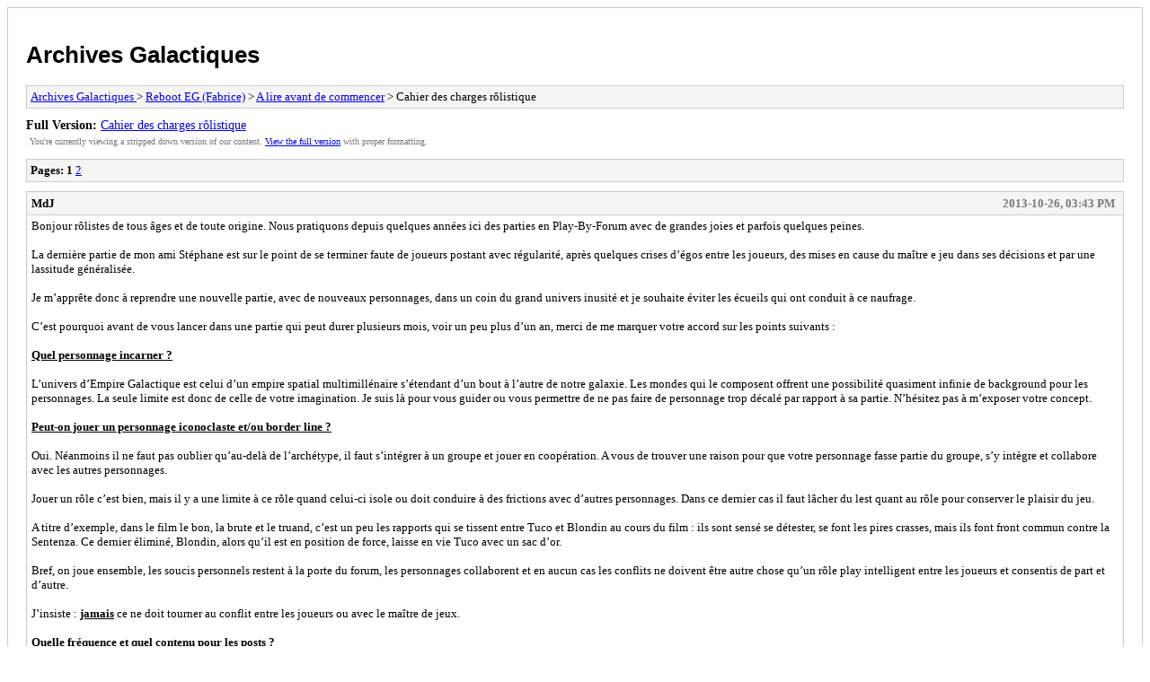

--- FILE ---
content_type: text/html; charset=UTF-8
request_url: https://pbf.empiregalactique.site/archive/index.php?thread-1142.html
body_size: 6796
content:
<!DOCTYPE html PUBLIC "-//W3C//DTD XHTML 1.0 Transitional//EN" "http://www.w3.org/TR/xhtml1/DTD/xhtml1-transitional.dtd">
<html xmlns="http://www.w3.org/1999/xhtml" xml:lang="en" lang="en">
<head>
<title>Archives Galactiques  - Cahier des charges rôlistique</title>
<meta http-equiv="content-type" content="text/html; charset=UTF-8" />
<meta name="robots" content="index,follow" />
<link type="text/css" rel="stylesheet" rev="stylesheet" href="https://pbf.empiregalactique.site/archive/screen.css" media="screen" />
<link type="text/css" rel="stylesheet" rev="stylesheet" href="https://pbf.empiregalactique.site/archive/print.css" media="print" />
</head>
<body>
<div id="container">
<h1><a href="https://pbf.empiregalactique.site/index.php">Archives Galactiques </a></h1>
<div class="navigation"><a href="https://pbf.empiregalactique.site/archive/index.php">Archives Galactiques </a> &gt; <a href="https://pbf.empiregalactique.site/archive/index.php?forum-101.html">Reboot EG (Fabrice)</a> &gt; <a href="https://pbf.empiregalactique.site/archive/index.php?forum-103.html">A lire avant de commencer</a> &gt; Cahier des charges rôlistique</div>
<div id="fullversion"><strong>Full Version:</strong> <a href="https://pbf.empiregalactique.site/showthread.php?tid=1142">Cahier des charges rôlistique</a></div>
<div id="infobox">You're currently viewing a stripped down version of our content. <a href="https://pbf.empiregalactique.site/showthread.php?tid=1142">View the full version</a> with proper formatting.</div>
<div id="content">
<div class="multipage"><strong>Pages:</strong> <strong>1</strong> <a href="https://pbf.empiregalactique.site/archive/index.php?thread-1142-2.html">2</a> </div><div class="post">
<div class="header">
<div class="author"><h2><a href="https://pbf.empiregalactique.site/member.php?action=profile&amp;uid=19">MdJ</a></h2></div><div class="dateline">2013-10-26, 03:43 PM</div>
</div>
<div class="message">Bonjour rôlistes de tous âges et de toute origine. Nous pratiquons depuis quelques années ici des parties en Play-By-Forum avec de grandes joies et parfois quelques peines.<br />
<br />
La dernière partie de mon ami Stéphane est sur le point de se terminer faute de joueurs postant avec régularité, après quelques crises d’égos entre les joueurs, des mises en cause du maître e jeu dans ses décisions et par une lassitude généralisée.<br />
<br />
Je m’apprête donc à reprendre une nouvelle partie, avec de nouveaux personnages, dans un coin du grand univers inusité et je souhaite éviter les écueils qui ont conduit à ce naufrage.<br />
<br />
C’est pourquoi avant de vous lancer dans une partie qui peut durer plusieurs mois, voir un peu plus d’un an, merci de me marquer votre accord sur les points suivants :<br />
<br />
<span style="text-decoration: underline;" class="mycode_u"><span style="font-weight: bold;" class="mycode_b">Quel personnage incarner ?</span></span><br />
<br />
L’univers d’Empire Galactique est celui d’un empire spatial multimillénaire s’étendant d’un bout à l’autre de notre galaxie. Les mondes qui le composent offrent une possibilité quasiment infinie de background pour les personnages. La seule limite est donc de celle de votre imagination. Je suis là pour vous guider ou vous permettre de ne pas faire de personnage trop décalé par rapport à sa partie. N’hésitez pas à m’exposer votre concept.<br />
<br />
<span style="text-decoration: underline;" class="mycode_u"><span style="font-weight: bold;" class="mycode_b">Peut-on jouer un personnage iconoclaste et/ou border line ?</span></span><br />
<br />
Oui. Néanmoins il ne faut pas oublier qu’au-delà de l’archétype, il faut s’intégrer à un groupe et jouer en coopération. A vous de trouver une raison pour que votre personnage fasse partie du groupe, s’y intègre et collabore avec les autres personnages.<br />
<br />
Jouer un rôle c’est bien, mais il y a une limite à ce rôle quand celui-ci isole ou doit conduire à des frictions avec d’autres personnages. Dans ce dernier cas il faut lâcher du lest quant au rôle pour conserver le plaisir du jeu.<br />
<br />
A titre d’exemple, dans le film le bon, la brute et le truand, c’est un peu les rapports qui se tissent entre Tuco et Blondin au cours du film : ils sont sensé se détester, se font les pires crasses, mais ils font front commun contre la Sentenza. Ce dernier éliminé, Blondin, alors qu’il est en position de force, laisse en vie Tuco avec un sac d’or.<br />
<br />
Bref, on joue ensemble, les soucis personnels restent à la porte du forum, les personnages collaborent et en aucun cas les conflits ne doivent être autre chose qu’un rôle play intelligent entre les joueurs et consentis de part et d’autre. <br />
<br />
J’insiste : <span style="text-decoration: underline;" class="mycode_u"><span style="font-weight: bold;" class="mycode_b">jamais</span></span> ce ne doit tourner au conflit entre les joueurs ou avec le maître de jeux.<br />
<br />
<span style="text-decoration: underline;" class="mycode_u"><span style="font-weight: bold;" class="mycode_b">Quelle fréquence et quel contenu pour les posts ? </span></span><br />
<br />
Le style de rédaction dépend des préférences et des aspirations littéraires de chacun. On peut rédiger au passé et à la troisième personne, comme si on racontait un roman dont son personnage est l'un des protagonistes, ou bien rester au présent et (généralement) à la première personne comme on le ferait autour d'une table de jeu. <br />
<br />
Nous essayons de privilégier le bon français (donc pas de style SMS), bien que nous fassions tous des fautes de français, de conjugaison. Les correcteurs orthographiques nous aident bien. <br />
<br />
L’idée est de se faire plaisir en écrivant, en décrivant, en rebondissant sur les actions des autres joueurs, en brodant sur la trame que tend le maitre de jeux.<br />
<br />
Comme toute construction mettant en interaction des individus, le rythme et la richesse des posts donne de l’intérêt et du contenu aux aventures. Chacun apporte à l’aventure selon ses capacités et ses disponibilités. Néanmoins, quand on est en interaction avec d’autres joueurs ou en plein cœur d’une action, il est nécessaire d’être présent plus ou moins quotidiennement.<br />
<br />
Une partie en Play-By-Forum est un vrai plaisir quand chacun participe, écrit, décrit, avec fréquence, richesse et régularité. C’est un plaisir pour les joueurs qui trouvent tous les jours quelque chose de nouveau à lire, c’est un plaisir pour le maître de jeu qui prend plaisir à rebondir, improviser quand les joueurs l’emmènent dans une direction à laquelle il n’a pas pensé.<br />
<br />
A contrario c’est un pensum quand après avoir pris la peine de faire quatre paragraphe en interpelant l’un ou l’autre on se voit répondre par une phrase sibylline ou, pire que tout, l’on attend, attend encore une réponse.<br />
<br />
Sinon, en cas d’absence, de manque de temps, de week end prolongé, il y a un fil dans le bistrot nommé "Absences programmées" qui permet d'informer le groupe et d'éviter aux autres d'attendre pour rien. Dans ce cas merci de m’indiquer ce que font vos persos s’il y a des désirs particuliers pour assumer leur rôle play en votre absence : l’aventure ne s’arrêtant pas je peux être amené à incarner vos personnages en PNJ Le temps que vous soyez de retour.<br />
<br />
<span style="text-decoration: underline;" class="mycode_u"><span style="font-weight: bold;" class="mycode_b">Narrativisme ?</span></span><br />
<br />
Les joueurs sont libres d’inventer, de broder sur la trame que je leur tends en tant que MJ. Le mieux étant quand même de m’avertir préalablement de ses intentions si ça doit avoir des répercutions futures, ou si vous voulez décrire des pans entier de l’univers. Pour ce faire, on peut utiliser les MP ou votre fil de conversation dédié pour échanger avec moi.<br />
<br />
Les actions simples, n’impliquant pas d’opposition ou de difficultés particulières sont généralement réussies, dans les limites de ce que le personnage sait faire ou non, selon les niveaux de compétences sur sa fiche.<br />
<br />
On pourra se référer à la liste suivante qui associe un adjectif à chaque niveau de maîtrise :<br />
• +0 : Débutant (le personnage a de vagues notions)<br />
• +1 : Qualifié (le personnage pratique moyennement)<br />
• +2 : Confirmé (le personnage pratique correctement)<br />
• +3 : Professionnel (le personnage pratique pleinement)<br />
• +4 : Accompli (le personnage pratique brillamment)<br />
• +5 : Expert (le personnage excelle dans la compétence)<br />
• +6 : Virtuose (le personnage est capable de prodiges)<br />
<br />
L’important est de ne pas oublier d’incarner son rôle, ni de coincer les autres joueurs en se faisant plaisir... et de ne pas oublier que si les personnages sont des héros, ce ne sont pas des super héros : ils ont leur faiblesses, ils ne connaissent pas tout sur tout, n’ont pas le don d’ubiquité, ne sont pas (sauf bonne raison) au courant des conversations et évènements auxquels ils n’ont pas assisté.<br />
<br />
Normalement vos écrits ne doivent concerner que votre personnage, vos actions et s’arrêter lorsque vous rentrez en interaction avec les autres personnages, les PNJ, ou que vos actions peuvent faire l’objet de jet de dés. <br />
<br />
Bien entendu si vous avez une chouette idée de description, une envie particulière qui pourrait aller plus loin, ça peut se faire après échange avec moi et accord par MP ou dans le fil privé.<br />
<br />
Si vous voulez impliquer un autre personnage dans votre description, Il faut impérativement demander son autorisation préalablement au joueur l’incarnant (par MP) et fixer avec lui les limites pour ne pas froisser les susceptibilités. Les PJ ne sont pas des éléments du décor dont on peut disposer librement. Néanmoins on peut librement dire ce que l’on a l’intention de faire à tel ou tel personnage ; cela ne restant que des intentions qui donneront lieu à réaction du joueur impliqué ou à arbitrage du MdJ.<br />
<br />
<span style="text-decoration: underline;" class="mycode_u"><span style="font-weight: bold;" class="mycode_b">Que faire en cas de désaccord avec le MJ ou avec ce que l’un des joueurs à écrit ?</span></span><br />
<br />
Pas de soucis, ce sont des choses qui arrivent : il y a toujours des moments où certains éléments froissent nos convictions, nos opinions, notre imaginaire, notre perception du déroulement d’une action.<br />
<br />
Dans ce cas il faut s’en ouvrir à moi dans votre fil privé en priorité ou par MP. Jamais en prenant à partie le joueur en question, jamais par un post publique qui conduirait à créer malaise et à terme à la désaffection des joueurs.<br />
<br />
En tant que MdJ je suis juge, j’arbitre et je suis à l’écoute de toute critique constructive. J’y répondrais, j’espère de manière juste et intelligente.<br />
<br />
Si c’est un point de règle, une question de cohérence de l’univers, je serais peut être appelé à créer un fil dans la section technique du jeu pour l’ouvrir au débat. <br />
<br />
A terme de la discussion je serais peut être appelé à demander à un joueur d’éditer le post incriminé, à le corriger ou à apporter une précision à celui-ci. <br />
<br />
Néanmoins, à la fin l’échange, comme dans toute partie de jeux de rôle, c’est toujours le MdJ qui juge, arbitre et qui décide pour la cohérence et le bon déroulement de la partie.<br />
<br />
<span style="text-decoration: underline;" class="mycode_u"><span style="font-weight: bold;" class="mycode_b">Quelques usages divers et variés :</span></span><br />
<br />
"//" permet d'indiquer que la courte phrase qui suit est hors-roleplay. Il y a aussi une balise hrp qui sert à ça. Eviter d'en abuser pour ne pas polluer la partie proprement dite. Une section Commentaire Hors-Roleplay est prévue pour lancer des discussions (sur certaines visions de l'univers de jeu ou des précisions de règles). <br />
<br />
Si l’action est en opposition avec un adversaire, ou avec une difficulté prévisible, le mieux est de décrire ce que l’on fait (ses intentions), de s’interrompre là et de demander au MJ le nombre de dés que l’on doit lancer et sous quelle paire caractéristique + compétence. Ne pas oublier éventuellement de mentionner certains points d'historique personnel, ou la possession d'un matériel quelconque afin de glaner quelques MOD positifs permettant d'augmenter les chances de réussite. Une fois le résultat connu, c’est soit le MJ qui décrit la suite des événements, soit le joueur (on se met d’accord par MP ou dans la section réservée).<br />
<br />
Le rôle que l'on incarne est important, mais pas au point de devoir manquer de respect ou d’augurer des réactions ou des actions de ses compagnons de jeu... et lorsque deux persos s’engueulent, un petit smiley, un petit commentaire HRP sont les bienvenus pour détendre l’atmosphère : le poids de la chose écrite existe. Incarner un rôle doit avoir ses limites, afin de ne pas blesser ou entraver les envies et les aspirations créatives des uns et des autres.<br />
<br />
Par ailleurs on met généralement les paroles de son personnage dans un style de police différent et éventuellement entre guillemets ("couleur et/ou italique").<br />
<br />
Les pensées peuvent être précédées par un oO( indiquant que l'on pense à un truc) ou bien de la mention [In Petto]. Les autres joueurs devraient bien entendu limiter les réactions de leurs personnages à ce qui a été dit en ignorant ce qui a été pensé (à moins d'être télépathe, mais dans ce cas, cela devrait donner lieu à un test).<br />
<br />
On peut utiliser les tailles de caractères et d'autres effets de style pour donner une indication du ton sur lequel certains mots sont prononcés : plus la police est grande, plus le personnage crie, plus elle est petite, plus il chuchotte. Le gras (balise B) permet de mettre l'accent sur certains mots ou phrases. On peut égelement précéder une déclaration des mentions :<br />
[Mezzo Voce] (à mi-voix)<br />
[Sotto Voce] (à voix basse)<br />
<br />
Pour placer un lien hypertexte sur une expression, on utilise l'élément [url] de la manière suivante :<br />
Code: Tout sélectionner<br />
Mon texte avec un lien sur <a href="http://www.encyclopedie-galactique.com/index.php" target="_blank" rel="noopener" class="mycode_url">ces mots</a> et la suite de mon texte</div>
</div>
<div class="post">
<div class="header">
<div class="author"><h2><a href="https://pbf.empiregalactique.site/member.php?action=profile&amp;uid=55">Theo Calderon</a></h2></div><div class="dateline">2013-10-26, 05:25 PM</div>
</div>
<div class="message">C'est OK pour moi</div>
</div>
<div class="post">
<div class="header">
<div class="author"><h2><a href="https://pbf.empiregalactique.site/member.php?action=profile&amp;uid=51">Oslar Varigue</a></h2></div><div class="dateline">2013-10-29, 10:53 AM</div>
</div>
<div class="message">Tout ça relève du bon sens. OK pour moi aussi.</div>
</div>
<div class="post">
<div class="header">
<div class="author"><h2><a href="https://pbf.empiregalactique.site/member.php?action=profile&amp;uid=56">Zelda Zonk</a></h2></div><div class="dateline">2013-10-31, 10:31 AM</div>
</div>
<div class="message">Je suis parfaitement d'accord avec les termes de ce contrat...</div>
</div>
<div class="post">
<div class="header">
<div class="author"><h2><a href="https://pbf.empiregalactique.site/member.php?action=profile&amp;uid=54">Spoutkin</a></h2></div><div class="dateline">2013-11-02, 10:58 AM</div>
</div>
<div class="message">Validé !</div>
</div>
<div class="post">
<div class="header">
<div class="author"><h2><a href="https://pbf.empiregalactique.site/member.php?action=profile&amp;uid=57">Dom Irazacky</a></h2></div><div class="dateline">2013-11-10, 12:46 AM</div>
</div>
<div class="message">Je souscris à ces conditions.</div>
</div>
<div class="post">
<div class="header">
<div class="author"><h2><a href="https://pbf.empiregalactique.site/member.php?action=profile&amp;uid=50">Bruhuk</a></h2></div><div class="dateline">2013-11-12, 08:39 AM</div>
</div>
<div class="message">lu et approuvé<br />
 :bug:</div>
</div>
<div class="post">
<div class="header">
<div class="author"><h2><a href="https://pbf.empiregalactique.site/member.php?action=profile&amp;uid=58">Jim Highway</a></h2></div><div class="dateline">2013-11-12, 12:20 PM</div>
</div>
<div class="message">Je signe aussi</div>
</div>
<div class="post">
<div class="header">
<div class="author"><h2><a href="https://pbf.empiregalactique.site/member.php?action=profile&amp;uid=55">Theo Calderon</a></h2></div><div class="dateline">2013-12-03, 08:56 PM</div>
</div>
<div class="message">Un petit UP de ce sujet pour vous rappeler les conventions d'écriture :<br />
<br />
[In Petto]<br />
<span style="color: #0080FF;" class="mycode_color"><span style="font-style: italic;" class="mycode_i">"Ceci est pensé par mon personnage"</span><br />
<span style="font-style: italic;" class="mycode_i">oO( Ceci aussi et personne ne peut l'entendre à moins d'être télépathe )</span></span><br />
<br />
[Mezza Voce]<br />
<span style="color: #BF4080;" class="mycode_color"><span style="font-style: italic;" class="mycode_i">"Ceci est dit à mi-voix, un ton au-dessous de la normale. Les gens autour de moi peuvent l'entendre"</span><br />
<span style="font-size: 10pt;" class="mycode_size"><span style="font-style: italic;" class="mycode_i">"Je le dis aussi en utilisant parfois une police plus petite"</span></span></span><br />
<br />
[Sotto Voce]<br />
<span style="color: #BF4080;" class="mycode_color"><span style="font-style: italic;" class="mycode_i">"Ceci est dit à voix basse, un chuchotement destiné à soi-même ou à une personne en particulier, et il faut tendre l'oreille pour l'entendre si on n'est pas à proximité immédiate."</span><br />
<span style="font-size: 50pt;" class="mycode_size"><span style="font-style: italic;" class="mycode_i">"Ceci est aussi chuchoté mais plus difficile à lire..."</span></span></span><br />
<br />
L'idéal est d'utiliser une couleur différente pour ce qui est parlé et pensé. Choisissez selon vos goûts, mais essayez de vous en tenir à des teintes contrastées ainsi que Spoutkin l'a récemment suggéré.<br />
<br />
Ceci pour éviter toute confusion telle que celle entre Oslar et Dom dans le fil de l'aventure  <img src="https://pbf.empiregalactique.site/images/smilies/wink.png" alt="Wink" title="Wink" class="smilie smilie_2" /></div>
</div>
<div class="post">
<div class="header">
<div class="author"><h2><a href="https://pbf.empiregalactique.site/member.php?action=profile&amp;uid=55">Theo Calderon</a></h2></div><div class="dateline">2014-09-06, 08:21 AM</div>
</div>
<div class="message">Un nouveau UP du sujet<br />
<br />
A priori, la rentrée a eu lieu, les vacances des uns et des autres sont terminées... Si ce n'était pas le cas, il faudrait poster dans le fil des Absences Programmées qui sert à ça.<br />
<br />
Personnellement, je veux toujours connaître la suite de l'histoire. J'ai demandé des informations en privé à MdJ et il m'a suggéré d'attendre les réactions des uns et des autres avant de poster. Mais les réactions ne viennent pas.<br />
<br />
Alors, vous continuez ou pas ?</div>
</div>
<div class="multipage"><strong>Pages:</strong> <strong>1</strong> <a href="https://pbf.empiregalactique.site/archive/index.php?thread-1142-2.html">2</a> </div></div>
<div class="navigation"><a href="https://pbf.empiregalactique.site/archive/index.php">Archives Galactiques </a> &gt; <a href="https://pbf.empiregalactique.site/archive/index.php?forum-101.html">Reboot EG (Fabrice)</a> &gt; <a href="https://pbf.empiregalactique.site/archive/index.php?forum-103.html">A lire avant de commencer</a> &gt; Cahier des charges rôlistique</div>
</div>
<div id="footer">
Powered By <a href="https://mybb.com">MyBB</a>, &copy; 2002-2026 <a href="https://mybb.com">MyBB Group</a>
</div>
</body>
</html>
